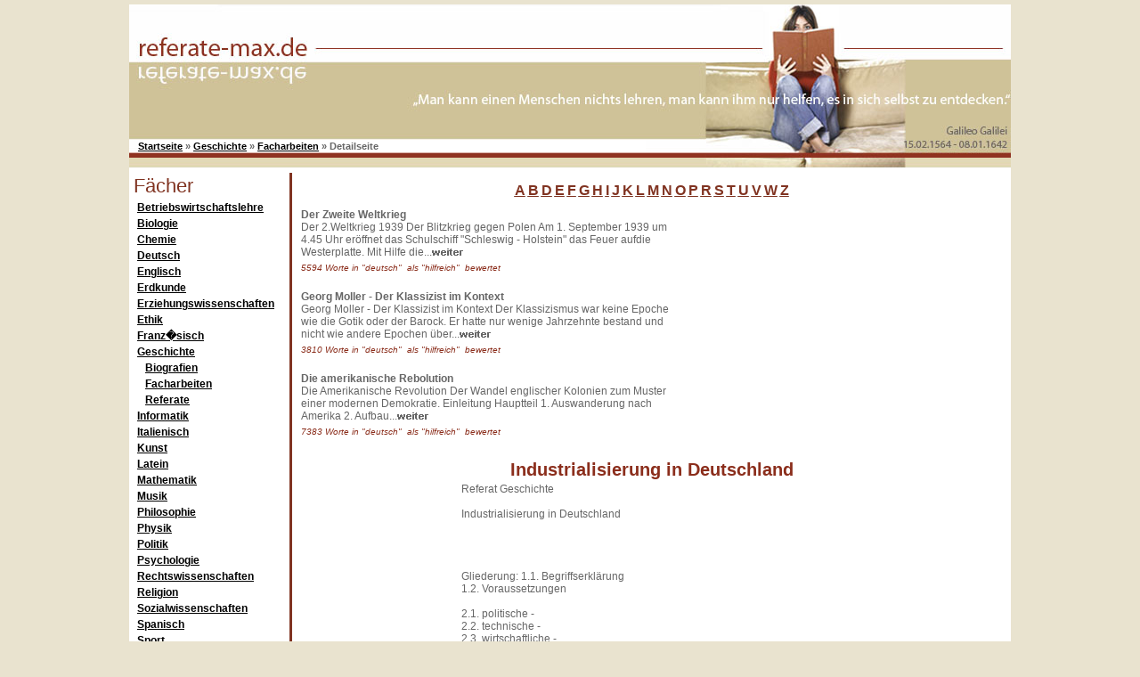

--- FILE ---
content_type: text/html; charset=UTF-8
request_url: https://www.referate-max.de/facharbeiten/industrialisierung-in-deutschland.htm
body_size: 12365
content:
<!DOCTYPE html PUBLIC "-//W3C//DTD XHTML 1.0 Transitional//EN" 
			"http://www.w3.org/TR/xhtml1/DTD/xhtml1-transitional.dtd">

<html xmlns="http://www.w3.org/1999/xhtml" xml:lang="de" lang="de">
	<head>
		<base href="https://www.referate-max.de/" />
		<title>Industrialisierung in Deutschland Facharbeit</title>
		<meta name="description" content="Referat Geschichte Industrialisierung in Deutschland Gliederung: 1.1. -  - 2.2. technische - 2.3. wirtschaftliche - 2.4. und gesellschaftliche Aspekte -  neuen Erkenntnissen der Medizin und Hygiene, Seuchen weit - gehend eingdämmt " />
		<meta name="keywords" content="" />
		<meta http-equiv="content-type" content="text/html; charset=ISO-8859-1" />
		<meta name="Content-Language" content="de" />
		<meta name="Language" content="German,de,deutsch" />
		<link rel="stylesheet" type="text/css" href="css/encyclopedia.css" />
		<script type="text/javascript" src="js/action_window.js"></script>
	</head>
	<body>
		<div id="page">
<div id="page_header">
	<div id="header_search">
	</div>
	<div id="header_menu">
<div id="root_navigation">
<a href="https://www.referate-max.de/">Startseite</a><span>&nbsp;&raquo;&nbsp;</span><a href="referate/liste/geschichte01.htm">Geschichte</a><span>&nbsp;&raquo;&nbsp;</span><a href="geschichte/facharbeiten/a.htm">Facharbeiten</a><span>&nbsp;&raquo;&nbsp;</span><span>Detailseite</span></div>
	</div>
	<div id="header_body">
		<div id="header_logo">
			<img src="images/header.jpg" width="990" height="184" alt="" />
		</div>
		<div id="header_pic">
			&nbsp;
		</div>
	</div>
</div>
			<div id="page_body">
				<div id="container">
					<div id="content">
						<div id="left_menu">
							<p id="main_pages_menu_header">F&auml;cher</p>
							<div id="main_pages_menus">
						<ul class="ctxt_list_lvl_1">
					<li>
		<div class="ctxt_list_item_lvl_1">
																					<a href="referate/liste/betriebswirtschaftslehre1.htm"><span class="first_lnkd_ctxt_name">Betriebswirtschaftslehre</span></a>
						</div>
															</li>
								<li>
		<div class="ctxt_list_item_lvl_1">
													<a href="referate/liste/biologie1.htm"><span class="lnkd_ctxt_name">Biologie</span></a>
						</div>
															</li>
								<li>
		<div class="ctxt_list_item_lvl_1">
													<a href="referate/liste/chemie1.htm"><span class="lnkd_ctxt_name">Chemie</span></a>
						</div>
															</li>
								<li>
		<div class="ctxt_list_item_lvl_1">
													<a href="referate/liste/deutsch01.htm"><span class="lnkd_ctxt_name">Deutsch</span></a>
						</div>
															</li>
								<li>
		<div class="ctxt_list_item_lvl_1">
													<a href="referate/liste/englisch1.htm"><span class="lnkd_ctxt_name">Englisch</span></a>
						</div>
															</li>
								<li>
		<div class="ctxt_list_item_lvl_1">
													<a href="referate/liste/erdkunde01.htm"><span class="lnkd_ctxt_name">Erdkunde</span></a>
						</div>
															</li>
								<li>
		<div class="ctxt_list_item_lvl_1">
													<a href="referate/liste/erziehungswissenschaften1.htm"><span class="lnkd_ctxt_name">Erziehungswissenschaften</span></a>
						</div>
															</li>
								<li>
		<div class="ctxt_list_item_lvl_1">
													<a href="referate/liste/ethik1.htm"><span class="lnkd_ctxt_name">Ethik</span></a>
						</div>
															</li>
								<li>
		<div class="ctxt_list_item_lvl_1">
													<a href="referate/liste/franzoesisch.htm"><span class="lnkd_ctxt_name">Franz�sisch</span></a>
						</div>
															</li>
								<li>
		<div class="ctxt_list_item_lvl_1">
													<a href="referate/liste/geschichte01.htm"><span class="lnkd_ctxt_name">Geschichte</span></a>
						</div>
											<ul class="ctxt_list_lvl_2">
					<li>
		<div class="ctxt_list_item_lvl_2">
																					<a href="geschichte/biografien/a.htm"><span class="first_lnkd_ctxt_name">Biografien</span></a>
						</div>
															</li>
								<li>
		<div class="ctxt_list_item_lvl_2">
													<a href="geschichte/facharbeiten/a.htm"><span class="lnkd_ctxt_name">Facharbeiten</span></a>
						</div>
															</li>
								<li>
		<div class="ctxt_list_item_lvl_2">
													<a href="geschichte/referate/a.htm"><span class="lnkd_ctxt_name">Referate</span></a>
						</div>
																		</li>
		</ul>
											</li>
								<li>
		<div class="ctxt_list_item_lvl_1">
													<a href="referate/liste/informatik1.htm"><span class="lnkd_ctxt_name">Informatik</span></a>
						</div>
															</li>
								<li>
		<div class="ctxt_list_item_lvl_1">
													<a href="referate/liste/italienisch1.htm"><span class="lnkd_ctxt_name">Italienisch</span></a>
						</div>
															</li>
								<li>
		<div class="ctxt_list_item_lvl_1">
													<a href="referate/liste/kunst1.htm"><span class="lnkd_ctxt_name">Kunst</span></a>
						</div>
															</li>
								<li>
		<div class="ctxt_list_item_lvl_1">
													<a href="referate/liste/latein1.htm"><span class="lnkd_ctxt_name">Latein</span></a>
						</div>
															</li>
								<li>
		<div class="ctxt_list_item_lvl_1">
													<a href="referate/liste/mathematik1.htm"><span class="lnkd_ctxt_name">Mathematik</span></a>
						</div>
															</li>
								<li>
		<div class="ctxt_list_item_lvl_1">
													<a href="referate/liste/musik1.htm"><span class="lnkd_ctxt_name">Musik</span></a>
						</div>
															</li>
								<li>
		<div class="ctxt_list_item_lvl_1">
													<a href="referate/liste/philosophie1.htm"><span class="lnkd_ctxt_name">Philosophie</span></a>
						</div>
															</li>
								<li>
		<div class="ctxt_list_item_lvl_1">
													<a href="referate/liste/physik1.htm"><span class="lnkd_ctxt_name">Physik</span></a>
						</div>
															</li>
								<li>
		<div class="ctxt_list_item_lvl_1">
													<a href="referate/liste/politik1.htm"><span class="lnkd_ctxt_name">Politik</span></a>
						</div>
															</li>
								<li>
		<div class="ctxt_list_item_lvl_1">
													<a href="referate/liste/psychologie1.htm"><span class="lnkd_ctxt_name">Psychologie</span></a>
						</div>
															</li>
								<li>
		<div class="ctxt_list_item_lvl_1">
													<a href="referate/liste/rechtswissenschaften1.htm"><span class="lnkd_ctxt_name">Rechtswissenschaften</span></a>
						</div>
															</li>
								<li>
		<div class="ctxt_list_item_lvl_1">
													<a href="referate/liste/religion1.htm"><span class="lnkd_ctxt_name">Religion</span></a>
						</div>
															</li>
								<li>
		<div class="ctxt_list_item_lvl_1">
													<a href="referate/liste/sozialwissenschaften1.htm"><span class="lnkd_ctxt_name">Sozialwissenschaften</span></a>
						</div>
															</li>
								<li>
		<div class="ctxt_list_item_lvl_1">
													<a href="referate/liste/spanisch1.htm"><span class="lnkd_ctxt_name">Spanisch</span></a>
						</div>
															</li>
								<li>
		<div class="ctxt_list_item_lvl_1">
													<a href="referate/liste/sport1.htm"><span class="lnkd_ctxt_name">Sport</span></a>
						</div>
						</li>
</ul>

							</div>
						</div>
						<div id="main">

							<div id="index_pages_menus">
<ul class="ctxt_list_lvl_1">
																												<li>
		<div class="ctxt_list_item_lvl_1">
									<a href="geschichte/facharbeiten/a.htm"><span class="first_lnkd_ctxt_name">A</span></a>
								</div>
	</li>
																					<li>
		<div class="ctxt_list_item_lvl_1">
									<a href="geschichte/facharbeiten/b.htm"><span class="lnkd_ctxt_name">B</span></a>
								</div>
	</li>
																					<li>
		<div class="ctxt_list_item_lvl_1">
									<a href="geschichte/facharbeiten/d.htm"><span class="lnkd_ctxt_name">D</span></a>
								</div>
	</li>
																					<li>
		<div class="ctxt_list_item_lvl_1">
									<a href="geschichte/facharbeiten/e.htm"><span class="lnkd_ctxt_name">E</span></a>
								</div>
	</li>
																					<li>
		<div class="ctxt_list_item_lvl_1">
									<a href="geschichte/facharbeiten/f.htm"><span class="lnkd_ctxt_name">F</span></a>
								</div>
	</li>
																					<li>
		<div class="ctxt_list_item_lvl_1">
									<a href="geschichte/facharbeiten/g.htm"><span class="lnkd_ctxt_name">G</span></a>
								</div>
	</li>
																					<li>
		<div class="ctxt_list_item_lvl_1">
									<a href="geschichte/facharbeiten/h.htm"><span class="lnkd_ctxt_name">H</span></a>
								</div>
	</li>
																					<li>
		<div class="ctxt_list_item_lvl_1">
									<a href="geschichte/facharbeiten/i.htm"><span class="lnkd_ctxt_name">I</span></a>
								</div>
	</li>
																					<li>
		<div class="ctxt_list_item_lvl_1">
									<a href="geschichte/facharbeiten/j.htm"><span class="lnkd_ctxt_name">J</span></a>
								</div>
	</li>
																					<li>
		<div class="ctxt_list_item_lvl_1">
									<a href="geschichte/facharbeiten/k.htm"><span class="lnkd_ctxt_name">K</span></a>
								</div>
	</li>
																					<li>
		<div class="ctxt_list_item_lvl_1">
									<a href="geschichte/facharbeiten/l.htm"><span class="lnkd_ctxt_name">L</span></a>
								</div>
	</li>
																					<li>
		<div class="ctxt_list_item_lvl_1">
									<a href="geschichte/facharbeiten/m.htm"><span class="lnkd_ctxt_name">M</span></a>
								</div>
	</li>
																					<li>
		<div class="ctxt_list_item_lvl_1">
									<a href="geschichte/facharbeiten/n.htm"><span class="lnkd_ctxt_name">N</span></a>
								</div>
	</li>
																					<li>
		<div class="ctxt_list_item_lvl_1">
									<a href="geschichte/facharbeiten/o.htm"><span class="lnkd_ctxt_name">O</span></a>
								</div>
	</li>
																					<li>
		<div class="ctxt_list_item_lvl_1">
									<a href="geschichte/facharbeiten/p.htm"><span class="lnkd_ctxt_name">P</span></a>
								</div>
	</li>
																					<li>
		<div class="ctxt_list_item_lvl_1">
									<a href="geschichte/facharbeiten/r.htm"><span class="lnkd_ctxt_name">R</span></a>
								</div>
	</li>
																					<li>
		<div class="ctxt_list_item_lvl_1">
									<a href="geschichte/facharbeiten/s.htm"><span class="lnkd_ctxt_name">S</span></a>
								</div>
	</li>
																					<li>
		<div class="ctxt_list_item_lvl_1">
									<a href="geschichte/facharbeiten/t.htm"><span class="lnkd_ctxt_name">T</span></a>
								</div>
	</li>
																					<li>
		<div class="ctxt_list_item_lvl_1">
									<a href="geschichte/facharbeiten/u.htm"><span class="lnkd_ctxt_name">U</span></a>
								</div>
	</li>
																					<li>
		<div class="ctxt_list_item_lvl_1">
									<a href="geschichte/facharbeiten/v.htm"><span class="lnkd_ctxt_name">V</span></a>
								</div>
	</li>
																					<li>
		<div class="ctxt_list_item_lvl_1">
									<a href="geschichte/facharbeiten/w.htm"><span class="lnkd_ctxt_name">W</span></a>
								</div>
	</li>
																					<li>
		<div class="ctxt_list_item_lvl_1">
									<a href="geschichte/facharbeiten/z.htm"><span class="lnkd_ctxt_name">Z</span></a>
								</div>
	</li>
						</ul>

							</div>
<div id="top_rectangle_ad">
	<script type="text/javascript"><!--
google_ad_client = "pub-3635462100995603";
google_ad_width = 300;
google_ad_height = 250;
google_ad_format = "300x250_as";
google_ad_type = "text_image";
//2007-06-27: referate-max.de - rectangle
google_ad_channel = "1058127019";
google_color_border = "FFFFFF";
google_color_bg = "FFFFFF";
google_color_link = "000000";
google_color_text = "666666";
google_color_url = "803321";
//--></script>
	<script type="text/javascript" src="https://pagead2.googlesyndication.com/pagead/show_ads.js"></script>
</div>
							<div class="related_text_object_list">
<ul>
	<li><div class="text_object_preview">
	<h2 class="text_object_title">Der Zweite Weltkrieg</h2>
	<p class="text_object_txt">Der 2.Weltkrieg  
  
1939  
Der Blitzkrieg gegen Polen  
Am 1. September 1939 um 4.45 Uhr eröffnet das Schulschiff "Schleswig - Holstein" das Feuer aufdie Westerplatte. Mit Hilfe die...<a href="facharbeiten/der-zweite-weltkrieg-3.htm"><img src="images/next.gif" alt="Facharbeit Der Zweite Weltkrieg" /></a></p>
	<p class="text_object_info">
5594&nbsp;Worte&nbsp;in&nbsp;"deutsch"
&nbsp;als&nbsp;"hilfreich"
&nbsp;bewertet  </p>
</div></li>
	<li><div class="text_object_preview">
	<h3 class="text_object_title">Georg Moller - Der Klassizist im Kontext</h3>
	<p class="text_object_txt">Georg Moller - Der Klassizist im Kontext  
  
Der Klassizismus war keine Epoche wie die Gotik oder der Barock. Er hatte nur wenige Jahrzehnte bestand und nicht wie andere Epochen über...<a href="facharbeiten/georg-moller-der-klassizist-im-kontext.htm"><img src="images/next.gif" alt="Facharbeiten Georg Moller - Der Klassizist im Kontext" /></a></p>
	<p class="text_object_info">
3810&nbsp;Worte&nbsp;in&nbsp;"deutsch"
&nbsp;als&nbsp;"hilfreich"
&nbsp;bewertet  </p>
</div></li>
	<li><div class="text_object_preview">
	<h4 class="text_object_title">Die amerikanische Rebolution</h4>
	<p class="text_object_txt">Die Amerikanische Revolution  
Der Wandel englischer Kolonien zum Muster  
einer modernen Demokratie.  
  
  
Einleitung  
  
  
Hauptteil  
  
1. Auswanderung nach Amerika  
2. Aufbau...<a href="facharbeiten/die-amerikanische-rebolution.htm"><img src="images/next.gif" alt="Die amerikanische Rebolution Facharbeit" /></a></p>
	<p class="text_object_info">
7383&nbsp;Worte&nbsp;in&nbsp;"deutsch"
&nbsp;als&nbsp;"hilfreich"
&nbsp;bewertet  </p>
</div></li>
</ul>
							</div>

<div class="text_object">

	<h1 class="text_object_title">Industrialisierung in Deutschland</h1>
	<p class="text_object_txt">
<div id="left_ad">
	<script type="text/javascript"><!--
google_ad_client = "pub-3635462100995603";
google_ad_width = 160;
google_ad_height = 600;
google_ad_format = "160x600_as";
google_ad_type = "text_image";
//2007-06-27: referate-max.de - left
google_ad_channel = "2653589652";
google_color_border = "FFFFFF";
google_color_bg = "FFFFFF";
google_color_link = "000000";
google_color_text = "666666";
google_color_url = "803321";
//--></script>
	<script type="text/javascript" src="https://pagead2.googlesyndication.com/pagead/show_ads.js"></script>
</div>Referat Geschichte<br> 
<br> 
Industrialisierung in Deutschland<br> 
<br> 
<br> 
<br> 
<br> 
Gliederung: 1.1. Begriffserklärung<br> 
1.2. Voraussetzungen<br> 
<br> 
2.1. politische -<br> 
2.2. technische -<br> 
2.3. wirtschaftliche -<br> 
2.4. und gesellschaftliche Aspekte<br> 
<br> 
<br> 
<br> 
<br> 
1.1. Begriffserklärung - Industrielle Revolution<br> 
<br> 
- "industrielle Revolution" = Entwicklungsvorgang mit bahnbrechenden<br> 
Erfindungen<br> 
- bedeutete damals eine totale Veränderung in allen Lebensbereichen,<br> 
- zeigte in Deutschland erste Hälfte des 19. Jh. seine ersten<br> 
Auswirkungen<br> 
- ab 1850 bis zum Ende des Jahrhunderts in immer schnelleren Tempo<br> 
- industrielle Revolution vollzog Umwandlung der Agrar - und<br> 
Industriegesellschaft<br> 
- 1830 verdienten sich 4/5 der Dt. Bevölerung ihren Lebensunterhalt<br> 
in d.Landwirtschaft<br> 
- 50 Jahre später nur noch knapp die Hälfte der Bevölkerung<br> 
- Fabriken entstanden, Massenfabrikationen ersetzten die<br> 
handwerkliche Einzelfertigung<br> 
- kennzeichnend für die Industrialisierung waren 4 Merkmale<br> 
=> der breite Einsatz neuer Techniken, wie z.B. Maschinen<br> 
=> die massenhafte Nutzung bislang wenig verwendeter Grundstoffe,<br> 
wie vor allem Eisen und Steinkohle<br> 
=> die Ausbreitung des Fabriksystems<br> 
=> die Lohnarbeit als überwiegende Erwerbsform<br> 
- zur Folge hatte die industrielle Revolution tief greifende<br> 
gesellschaftliche Reformen, deren Durchsetzung und Wirkung sich über Jahrzehnte hinweg entfaltete<br> 
<br> 
<br> 
1.2. Voraussetzungen<br> 
<br> 
- das "alte Europa", wie es bis ins 18. Jahrhundert hinein Bestand<br> 
hatte, war eine feudale Ständegesellschaft<br> 
- die ländliche Welt beruhte nach wie vor auf der Grundherrschaft<br> 
- es gab zwar eine städtisch - bürgerliche Mittelschicht, diese blieb<br> 
jedoch zahlenmäßig unbedeutend<br> 
<br> 
<br> 
<br> 
<br> 
- aus der Grundherrschaft resultierte eine Bindung und Einschränkung<br> 
der Bauern<br> 
=> an den Pachtherrn flossen also Geld - oder Naturalabgaben,<br> 
außerdem beeinflusste dieser den Betrieb, er konnte bestimmen<br> 
welche Agrarprodukte produuziert werden sollten<br> 
- die Zwänge der Nahrungsmittelkanppheit und die steigenden Lebens -<br> 
mittelpreise waren neben einem aufgeklärtem Grundempfinden dieser<br> 
Zeit hauptsächlich verantwortlich für die Einleitung von Reformen<br> 
<br> 
- Bauernbefreiung und die Französiche Revolution übte starken Druck<br> 
auf die deutschen Regierungen aus<br> 
=> stehen geblienen Reformsätze des aufgeklärten Absolutismus<br> 
wurden jetzt fortgeführt<br> 
=> Bauernbefreiung erstreckte sich im wesentlichen auf 2 Bereiche<br> 
- auf die Befreiung der Bauern aus pers. Abhängigkeitsbezieh -<br> 
ungen (aus daraus folgenden Frohndiensten und Lasten)<br> 
- auf die Anhebung der Bauern zum vollen Landeigentümer mit<br> 
entsprechender Verfügungsgewalt über Grund - und Boden<br> 
<br> 
<br> 
2.1. politische Aspekte zur Industriellen Revolution<br> 
<br> 
- erst durch preußischen Reformgesetze zur 'Bauernbefreiung' und mit<br> 
Einführung der 'Gewerbefreiheit' erlebte die Industrialisierung<br> 
ihren Aufschwung<br> 
<br> 
- wirklich in Schwung kam der Handel und die industrielle Produktion<br> 
mit dem Auflösen der Zoll - und Mautlinien innerhalb Deutschlands,<br> 
welche den innerdeutschen Verkehr bis dahin lähmten<br> 
=> man strebte schon viel früher einen deutschen Wirtschaftsraum<br> 
ohne Binnenzölle an, der jedoch nach außen durch Schutz - und<br> 
Entwicklungszölle gesichert blieb<br> 
=> es bestand aber wenig Neigung unter den deutschen Ländern sich<br> 
dem bereits bestehenden preußischen Zollverein anzuschließen<br> 
=> erst 1834 überzeugten schließlich die wirtschaftlichen<br> 
Argumente<br> 
- die einzelnen Staaten im Zollverein orientierten sich im Laufe der<br> 
Industrieentwicklung wirtschaftspolitisch immer mehr an Preußen<br> 
- Preußen drängte Österreich unter diesen Aspekten immer mehr in den<br> 
Hintergrund<br> 
- in Preußen erkannte man früh die Bedeutung der Industrialisierung,<br> 
dass führte dort auch zu einer stärkeren und gezielteren<br> 
Förderungspolitik als in den meisten anderen Staaten<br> 
- vor allem durch staatliche Planung und Finanzierungshilfe durch<br> 
die Großbanken gelang es die Textil -, Eisen - und die chem.<br> 
Industrie voranzubringen<br> 
- mit der Reichsgründung 1871 setzte eine überschäumende Wirt -<br> 
schaftseuphorie ein<br> 
=> wurde durch die Gebietsgewinne aus dem Deutsch - Französischen<br> 
Krieg und Kriegsentschädigungen von 5 Milliarden Franc in Gold<br> 
angekurbelt<br> 
- am Ende des Spekulationsfiebers der künstlich angeheizten<br> 
Konjunktur folgte eine lange Wirtschaftsdepression<br> 
- trotz der schlimmen wirtschaftlichen, vor allem aber auch sozialen<br> 
Folgen war das Deutsche Kaiserreich entstanden<br> 
=> es hatte sich aber damit unumstritten zur ersten Wirtschafts<br> 
macht des Kontinents entwickelt<br> 
2.2. technische Aspekte der Industrialisierung in Deutschland<br> 
<br> 
- von England ausgehend setzte sich seit dem 18. Jh. die technische<br> 
Innovation nach und nach im gesammten Produktionsprozess durch<br> 
- der Übergang von Handarbeit zu Maschinenarbeit stellte den Kern<br> 
des Industrialsierungsvorganges dar<br> 
- Tempomacher Nr. 1 in der ersten Industrialisierungsphase war das<br> 
Textilgewerbe, das Spinnrad wurde von Spinnmaschinen verdrängt<br> 
- im Hüttenwesen wurde im Laufe des 18. Jh. die Gewinnung von<br> 
Roheisen verbessert<br> 
=> die Entwicklung von Koks durch die Entgasung von Steinkohle war<br> 
revolutionär (Koks war in vielen Belangen der bisher verwen -<br> 
deten Holzkohle überlegen)<br> 
=> mit Koks oder Steinkohle betriebene Dampfmaschinen wurden zu<br> 
dem Instrument der Energiegewinnung im frühen Industriezeit<br> 
alter<br> 
- die Kolben - Dampfmaschine von Thomas Newcomen stellte die eigent -<br> 
liche Basisinnovation bei der Erzeugung von Bewegungsenergie dar<br> 
=> sie machte von Körperkraft, Wasser oder Wind unabhängig<br> 
=> so begann auch im Bergbau und Hüttenwesen die Verwendung der<br> 
Dampfmaschine<br> 
=> das Abpumpen von Grubenwasser ermöglichte den Abbau von<br> 
Steinkohle aus tieferen Schichten<br> 
- durch Kokshochöfen erfuhr die Erzschmelzung einen Aufschwung<br> 
- durch das sog. Puddelverfahren konnte man das gewonnene Roheisen<br> 
auch in Stahl umwandeln<br> 
- mit Hilfe des Walzens konnte man schließlich Eisen - und Stahlprod -<br> 
ukten die erforderliche Formung und Profilierung in gewünschter<br> 
Massenanfertigung geben<br> 
- auf James Watt geht die Entwicklung der Dampfmaschine zurück<br> 
=> diese wurde unerläßlich für das Maschinenzeitalter<br> 
=> fand ihren Einsatz bei Werkzeugmaschinen, Drehbänken,<br> 
Spinnmaschinen, etc.<br> 
<br> 
<br> 
2.3. Wirtschaftliche Aspekte der Industriellen Revolution<br> 
<br> 
- deutsche Wirtschaft war lange durch napoleonische Kriege ge -<br> 
schwächt gewesen, hatte sich durch die Zersplitterung des Reichs<br> 
in kleine Gebiete gegenseitig gelähmt<br> 
- die napoleonische "Kontinentalsperre", die Deutschland von engli -<br> 
schen Warenimporten abschnitt hatte dazu beigetragen, dass sich<br> 
linksrheinischen deutschen Industrien blühend entwickelten<br> 
=> unter französicher Regie sollte dort der fehlende englische<br> 
Warenstrom mit allen Mitteln ersetzt werden<br> 
=> zur gleichen Zeit verkümmerten die rechtsrheinischen<br> 
Industrialisierungsversuche<br> 
- insgesammt zwang der Rohstoffmangel in Deutschland dazu, eigene<br> 
Initiativen zu fördern<br> 
=> Zuckerrübenverwertung, die jährlich genutzte landwirtschaft -<br> 
liche Fläche wuchs von 14 Mio. Hektar um 1800 auf 25 Mio Hektar<br> 
um 1870<br> 
Überall fand die Urbarmachung bisher nicht genutzer Böden durch<br> 
Rodung statt<br> 
=> vielerorts trat Fruchtwechselwirtschaft an die Stelle der<br> 
weniger effektiven Dreifelderwirtschaft<br> 
<br> 
<table> 
  <tr> 
    <td>Jahr<br> 
    </td> 
    <td>Dreifelderwirtschaft<br> 
    </td> 
    <td>Fruchtwechselwirtschaft<br> 
    </td> 
  </tr> 
  <tr> 
    <td>1.<br> 
    2.<br> 
    3.<br> 
    4.<br> 
    </td> 
    <td>Wintergetreide<br> 
    Sommergetreide<br> 
    Brache<br> 
    Wintergetreide<br> 
    </td> 
    <td>Getreide<br> 
    Blattfrucht<br> 
    Getreide<br> 
    Blattfrucht<br> 
    </td> 
  </tr> 
</table> 
<br> 
- man gelangte zur optimierten Bodenausnutzung, durch künstliche<br> 
Düngung eröffneten sich für Pflanzenbau und Viehhaltung<br> 
ungeahnte Möglichkeiten<br> 
- Fleischverbrauch stieg, Möglichkeiten der Viehhaltung<br> 
verbesserten sich<br> 
<br> 
=> ausbleibende Englische Waren wurden teilweise selber produziert<br> 
<br> 
- man war so vorübergehend vor der billigeren und qualitativ<br> 
besseren engl. Konkurenz sicher<br> 
- "Kontinentalsperre" bedeutete deshalb zugleich eine wirtschaft -<br> 
liche Lähmung und Impuls<br> 
- nach ihrer Aufhebung wurde die scheinbare Blüte der deutschen<br> 
Industrialisierung sofort zunichte gemacht<br> 
- ohne koloniale Verbindungen, ohne ausgedehnten Seehandel und ohne<br> 
geschlossenes umfassendes Wirtschaftsgebiet fehlte es in Dt. an<br> 
einem attraktiven und aufnahmefähigen Markt, anfangs vor allem am<br> 
nötigen Kapital um technische Neuerungen zu finanzieren<br> 
- es wurde anfangs überwiegend in kleinen Familienbetrieben produ -<br> 
ziert, grundlegende Neuerungen schienen nicht erforderlich<br> 
- erst durch preußischen Reformgesetze zur 'Bauernbefreiung' und mit<br> 
Einführung der 'Gewerbefreiheit' erlebte die Industrialisierung<br> 
ihren Aufschwung<br> 
- Umstellung brauchte allerdings ihre Zeit<br> 
- Traditionsgebundenheit und ein Magel an technischen und kaufmänn -<br> 
ischen Kenntnissen ließ viele zurückschrecken<br> 
- nach und nach drängten viele zur Gründung ihres eigenen<br> 
Betriebes (vor allem Handwerksgesellen), durch drückende Konkurenz<br> 
der Fabriken gingen jedoch ganze Berufszweige in den neuen<br> 
industriellen Produktionsstätten auf<br> 
=> am wichtigsten Energielieferanten für die Gewerbliche Wirt -<br> 
schaft lässt sich Wandel eindrucksvoll belegen<br> 
(Zahl der Dampfmaschinen in preußischen Betrieben stieg von<br> 
wenigen 100 nach 1840 auf 2000 um 1850 und auf 20000 um 1870)<br> 
- mit der Herstellung eines gesammtdeutschen Wirtschaftsraume ohne<br> 
Binnenzölle und Mautlinien konnte die überregionale Wirtschafts -<br> 
planung nun vorangetrieben werden<br> 
=> machte sich vor allem im Ausbau des Verkehrswesen bemerkbar<br> 
=> Kanal -, Straßen - und Eisenbahnbau erschlossen und verbanden<br> 
Abbaugebiete von Bodenschätzen mit Prokuktionsstätten sowie<br> 
weiter verarbeitenden Unternehmen<br> 
- die Kapazitäten wuchsen in kurzer Zeit immens, Eisenbahn wurde<br> 
selbst zum Großabnehmer von Kohle und Stahl<br> 
- der einsetztende Bauboom verschlang Kapitalsummen, die nur noch<br> 
von Großbanken und Aktiengesellschaften aufgebracht werden konnten<br> 
=> die Zahl dieser Gesellschaften in Preußen stieg bis 1850 auf<br> 
102 und bis 1857 sogar bis auf 295<br> 
- neben Aktiengesellschaften entstanden bis heute existierende<br> 
Großbanken (Deutsche Bank 1870, Dresdner Bank 1872)<br> 
- diese übten dann auch bald selbst Einfluß auf die Geschäftspolitik<br> 
von Industrieunternehen aus<br> 
<br> 
- durch den Einsatz neuer Maschinen und Energien konnten vor allem<br> 
im Bergbau, Eisenverhüttung und in der Herstellung von Massen -<br> 
produkten wesentliche Fortschritte erziehlt werden<br> 
=> die reichen Bodenschätze Oberschlesiens und der preußischen<br> 
Rheinprovinzen mit ihren Kohle - und Erzvorkommen wurden zum<br> 
Ausgangspunkt für die ersten umfassenden industriellen<br> 
Ballungsräume<br> 
=> in wenigen Jahren zogen diese Gebiete große Mengen der<br> 
beschäftigungslosen Landbevölkerung an<br> 
- Unternehmer wie Thyssen, Krupp, Siemens, Bosch, Zeiss Benz, und<br> 
Daimler aus denen sich weltweit führende Unternehmen entwickelten<br> 
trugen zur Umwandlung des Zeitalters bei<br> 
<br> 
<br> 
<br> 
2.4. Gesellschaftliche Aspekte der Industriellen Revolution<br> 
<br> 
- Aufgrund des sich wandelnden Wirschaftsverständnisses, setzte<br> 
sprunghafte Bevölkerungszunahme in Europa ein<br> 
- schon ab 1750 begann Bevölkerungsexplosion in Europa, hohe<br> 
Geburtenraten<br> 
- von 1800 bis 1860 verdoppelte sich die Bevölkerung<br> 
- Ursachen lagen in neuen Erkenntnissen der Medizin und Hygiene,<br> 
Seuchen weitgehend eingdämmt<br> 
- Bevölkerungswachstum gestärkt durch gesellschaftspolitische<br> 
Reformen zu Beginn des 19. Jahrh.<br> 
- Wegfall der alten feudalrechtlichen Heiratsbeschränkungen,<br> 
Familiengründungen wurden erleichtert<br> 
- außerdem war Nahrungsgrundlage durch erhöhte Landwirtschaftliche<br> 
Produktivität gesteigert worden<br> 
- durch ständig wachsende Bevölkerung war man gezwungen neue<br> 
Erkenntnisse in der Landwirtschaft voll einzusetzten => ständige<br> 
Suche nach gewinnsteigernden Produktionsmethoden<br> 
- Bevölkerungszunahme und Umstrukturierung der Landwirtschaft über -<br> 
kreuzten sich<br> 
- der Einsatz von Maschinen im Laufe der Industrialisierung um der<br> 
Bevölkerungszunahme Herr zu werden hatte zur Folge, dass viele<br> 
Arbeitslose entstanden => Teufelskreis<br> 
- mit der raschen Industrialisierung wurden ganze Bevölkerungs -<br> 
schichten aus ihren jahrhundertealten Lebenskreisen und Bindungen<br> 
herausgerissen<br> 
- unrentable bäuerliche Betriebe und Handwerksschichten mussten<br> 
aufgegeben werden => stürzte viele in Not und Armut<br> 
- das stellte Wiederspruch zwischen den sozialen Mißständen und<br> 
wirtschaftlichen Aufschwung das => führte auch vielerorts zu<br> 
Überlegungen wie den Mißständen am wirkungsvollsten begegnet<br> 
werden könnte<br> 
- in der Phase der beginnenden Industrialisierung waren durch<br> 
gleichzeitigen Rückgang des Handwerks und der Bevölkerungszunahme<br> 
Tausende von Handwerksgesellen arbeitslos<br> 
- Handwerker, besitzlose Landarbeiter und verarmte Kleinbauern, alle<br> 
strömten in die Fabriken und Industriestätte => bildeten zusammen<br> 
das Industrieproletariat<br> 
<br> 
<br> 
<br> 
<br> 
- durch Bevölkerungsexplosion und Landflucht war ein Teufelskreis<br> 
entstanden<br> 
=> Verstätterung trat ein, stieg allerdings erst nach 1850 und be -<br> 
sonders nach 1870 an<br> 
=> Berlin als eindrucksvolles Beispiel, Einwohnerzahl stieg von<br> 
200.000 um 1815 auf 421.000 um 1850<br> 
- das Arbeitskräfteangebot vermehrte sich => drückte Löhne => führte<br> 
zur Ausnutzung billiger Frauen - und Kinderarbeit<br> 
- nur die Tätigkeit mehrerer Personen konnte einer Familie das<br> 
Existenzminimum sichern<br> 
- der Ausländische und vor allem britische Konkurenzdruck war groß<br> 
=>dessen erwehrten sich die Industriellen durch extremen Lohndruck<br> 
- Die Arbeitszeiten lagen zwischen 12 und 14 Stunden am Tag<br> 
- Sicherheitsmaßnahmen am Arbeitsplatz waren völlig ungenügend<br> 
- die Folge dieser Verhältnisse waren Armut, fehlende Ausbildung,<br> 
geistige und körperlicher Schäden der Arbeiter auf Grund der<br> 
mangelhaften Arbeits - und Wohnverhältnisse<br> 
- es gab zwar extrem viele Arbeiterwohnunterkünfte, diese waren aber<br> 
in der Regel Kasernenartig, äußerst dürftig und fast<br> 
menschenunwürdig<br> 
- unter diesen Bedingungen war die Lebenserwartung gering<br> 
- der Tod des Ernährers, Krankheit, Arbeitsunfähigkeit durch Unfall,<br> 
kurzfristige Kündigung, Arbeitslosigkeit bei konjunkturellen<br> 
Schwankungen waren Ereignisse, die die Existenz ganzer Familien<br> 
bedrohte<br> 
- hinzu kamen in dieser Zeit der Verlust der sozialen Bindungen und<br> 
die Umstellung auf kapitalistische Produktionsweisen<br> 
<br> 
- es gab Versuche diesen unhaltbaren Zuständen wirkungsvoll zu<br> 
begegnen => meißt ausgehend von einzelnen Persönlichkeiten, vor<br> 
allem aus der Kirche<br> 
- es kam zur Bildung von kirchlichen Organisationen und Hilfswerken<br> 
- nach und nach wurde das Verbot der Kinderarbeit durchgesetzt<br> 
- auch einzelne Unternehmer versuchten diese Probleme zu lösen<br> 
=> hatten meißtens den Wunsch einen festen Stamm von Arbeitern in<br> 
ihren Werken zu beschäftigen<br> 
=> strebten eine Art Treueverhältnis an<br> 
=> richteten Unterstützungskassen bei Krankheit und Invalidität<br> 
ein, vereinzelt entstanden Werkswohnungen, Konsumanstalten und<br> 
Kantinen<br> 
- allmählich erwachten auch in der Arbeiterschaft Kräfte und<br> 
Initiativen um diesen Zuständen zu begegnen<br> 
- es wurden Handwerkerbünde und Arbeitervereine gegründet => man<br> 
wollte zunächst im regionalen Bereich Verbesserungen der Lebens -<br> 
und Arbeiterverhältnisse erziehlen<br> 
=> Anfänge der Arbeiterbewegung<br> 
<br> 
<br> 
<br> 
<br> 
<br> 
<br> 
<br> 
<br> 
<br> 
<br> 
<br> 
Übersichtsblatt für Polylux<br> 
Referat Geschichte<br> 
<br> 
Industrialisierung in Deutschland<br> 
<br> 
<br> 
<br> 
Gliederung: 1.1. Begriffserklärung<br> 
1.2. Voraussetzungen<br> 
<br> 
2.1. politische -<br> 
2.2. technische -<br> 
2.3. wirtschaftliche -<br> 
2.4. und gesellschaftliche Aspekte<br> 
<br> 
<br> 
Die neue Zeit der Industriegesellschaft<br> 
<br> 
<br> 
<br> 
<br> 
<br> 
<br> 
<br> 
<br> 
<br> 
<br> 
<br> 
<br> 
<br> 
<br> 
<br> 
<br> 
<br> 
<br> 
<br> 
<br> 
<br> 
<br> 
<br> 
<br> 
<br> 
<br> 
<br> 
Referat Geschichte - Ind. Rev. in Dt. [HandOuts für den Kurs]<br> 
<table> 
  <tr> 
    <td>Begriffserklärung - Ind. Revolution<br> 
    - "industrielle Revolution" = Entwick -<br> 
    lungsvorgang mit bahnbrechenden Erfin -<br> 
    dungen<br> 
    - bedeutete damals eine totale Veränder -<br> 
    ung in allen Lebensbereichen<br> 
    - zeigte in Deutschland erste Hälfte des<br> 
    19. Jh. seine ersten Auswirkungen<br> 
    - ab 1850 bis zum Ende des Jahrhunderts<br> 
    in immer schnelleren Tempo<br> 
    - industrielle Revolution vollzog Um -<br> 
    wandlung er Agrar - und Industriege -<br> 
    sellschaft<br> 
    - 1830 verdienten sich 4/5 der Dt.<br> 
    Bevölerung ihren Lebensunterhalt in<br> 
    d.Landwirtschaft<br> 
    - 50 Jahre später nur noch knapp die<br> 
    Hälfte der Bevölkerung<br> 
    - Fabriken entstanden, Massenfabrikatio -<br> 
    nen ersetzten die handwerkliche Ein -<br> 
    zelfertigung<br> 
    - kennzeichnend für die Industriali -<br> 
    sierung waren 4 Merkmale<br> 
    => der breite Einsatz neuer Techniken,<br> 
    wie z.B. Maschinen<br> 
    => die massenhafte Nutzung bislang<br> 
    wenig verwendeter Grundstoffe, wie<br> 
    vor allem Eisen und Steinkohle<br> 
    => die Ausbreitung des Fabriksystems<br> 
    => die Lohnarbeit als überwiegende<br> 
    Erwerbsform<br> 
    - zur Folge hatte die industrielle Revo -<br> 
    lution tief greifende gesellschaft -<br> 
    liche Reformen, deren Durchsetzung und<br> 
    Wirkung sich über Jahrzehnte hinweg<br> 
    entfaltete<br> 
    </td> 
    <td>Voraussetzungen<br> 
    - das "alte Europa", wie es bis ins 18.<br> 
    Jahrhundert hinein Bestand hatte, war<br> 
    eine feudale Ständegesellschaft<br> 
    - die ländliche Welt beruhte nach wie vor<br> 
    auf der Grundherrschaft<br> 
    - es gab zwar eine städtisch - bürgerliche<br> 
    Mittelschicht, diese blieb jedoch<br> 
    zahlenmäßig unbedeutend<br> 
    - aus der Grundherrschaft resultierte eine<br> 
    Bindung und Einschränkung der Bauern<br> 
    => an den Pachtherrn flossen also Geld -<br> 
    oder Naturalabgaben, außerdem beein -<br> 
    flusste dieser den Betrieb, er konnte<br> 
    bestimmen welche Agrarprodukte produ -<br> 
    ziert werden sollten<br> 
    - die Zwänge der Nahrungsmittelkanppheit<br> 
    und die steigenden Lebensmittelpreise<br> 
    waren neben einem aufgeklärtem Grundemp -<br> 
    finden dieser Zeit hauptsächlich verant -<br> 
    wortlich für die Einleitung von Reformen<br> 
    - Bauernbefreiung und die Französiche<br> 
    Revolution übte starken Druck auf die<br> 
    deutschen Regierungen aus<br> 
    => stehen geblienen Reformsätze des auf -<br> 
    geklärten Absolutismus wurden jetzt<br> 
    fortgeführt<br> 
    => Bauernbefreiung erstreckte sich im<br> 
    wesentlichen auf 2 Bereiche<br> 
    - auf die Befreiung der Bauern aus<br> 
    pers. Abhängigkeitsbeziehungen(aus<br> 
    daraus folgenden Frohndiensten und<br> 
    Lasten)<br> 
    - auf die Anhebung der Bauern zum<br> 
    vollen Landeigentümer mit entspre -<br> 
    chender Verfügungsgewalt über Grund<br> 
    und Boden<br> 
    - als weitere Voraussetzung die<br> 
    Technisierung und Entwicklung von<br> 
    Maschinen<br> 
    - ... + weitere Ausführungen von Frau<br> 
    Kieres<br> 
    </td> 
    <td>aus dem Deutsch - Französischen<br> 
    Krieg und Kriegsentschädigungen<br> 
    von 5 Milliarden Franc in Gold<br> 
    angekurbelt<br> 
    - am Ende des Spekulationsfiebers der<br> 
    künstlich angeheizten Konjunktur<br> 
    folgte eine lange Wirtschaftsdepres -<br> 
    sion<br> 
    - trotz der schlimmen wirtschaftlich -<br> 
    en, vor allem aber auch sozialen<br> 
    Folgen war das Deutsche Kaiserreich<br> 
    entstanden<br> 
    => es hatte sich aber damit unum -<br> 
    stritten zur ersten Wirtschafts<br> 
    macht des Kontinents entwickelt<br> 
    </td> 
  </tr> 
  <tr> 
    <td>Wirtschaftliche Aspekte der Ind. Rev.<br> 
    - deutsche Wirtschaft war lange durch<br> 
    napoleonische Kriege geschwächt ge -<br> 
    wesen, hatte sich durch die Zerspli -<br> 
    tterung des Reichs in kleine Gebiete<br> 
    gegenseitig gelähmt<br> 
    - die napoleonisch "Kontinentalsperre"<br> 
    die Deutschland von englischen War -<br> 
    enimporten abschnitt hatte dazu bei -<br> 
    getragen, dass sich linksrheinischen<br> 
    deutschen Industrien blühend ent -<br> 
    wickelten<br> 
    => unter französicher Regie sollte<br> 
    dort der fehlende englische War -<br> 
    enstrom mit allen Mitteln ersetzt<br> 
    werden<br> 
    => zur gleichen Zeit verkümmerten<br> 
    die rechtsrheinischen Industria -<br> 
    lisierungsversuche<br> 
    - insgesammt zwang der Rohstoffmangel<br> 
    in Deutschland dazu, eigene Initia -<br> 
    tiven zu fördern<br> 
    => Zuckerrübenverwertung, die<br> 
    jährlich genutzte landwirtschaft -<br> 
    liche Fläche wuchs von 14 Mio.<br> 
    Hektar um 1800 auf 25 Mio Hektar<br> 
    um 1870<br> 
    => Überall fand die Urbarmachung<br> 
    bisher nicht genutzer Böden durch<br> 
    Rodung statt<br> 
    => vielerorts trat Fruchtwechsel -<br> 
    wirtschaft an die Stelle der<br> 
    weniger effektiven Dreifelder -<br> 
    wirtschaft<br> 
    </td> 
  </tr> 
  <tr> 
    <td>technische Aspekte der Ind. in Dt.<br> 
    - von England ausgehend setzte sich seit<br> 
    dem 18. Jh. die technische Innovation<br> 
    nach und nach im gesammten Produkt -<br> 
    ionsprozess durch<br> 
    - der Übergang von Handarbeit zu Maschi -<br> 
    nenarbeit stellte den Kern des Indus -<br> 
    trialsierungsvorganges dar<br> 
    - Tempomacher Nr. 1 in der ersten Indus -<br> 
    trialisierungsphase war das Textil -<br> 
    gewerbe, das Spinnrad wurde von Spinn -<br> 
    maschinen verdrängt<br> 
    - Roheisengewinnung, Vrerbesserung des<br> 
    Hüttenwesens im 18 Jh.<br> 
    => die Entwicklung von Koks durch die<br> 
    Entgasung von Steinkohle war revo -<br> 
    lutionär (Koks war in vielen Be -<br> 
    langen der bisher verwendeten Holz -<br> 
    kohle überlegen)<br> 
    => mit Koks oder Steinkohle betriebene<br> 
    Dampfmaschinen wurden zu dem Ins -<br> 
    trument der Energiegewinnung im<br> 
    frühen Industriezeitalter<br> 
    - die Kolben - Dampfmaschine von Thomas<br> 
    Newcomen stellte die eigentliche Ba -<br> 
    sisinnovation bei der Erzeugung von<br> 
    Bewegungsenergie dar<br> 
    => sie machte von Körperkraft, Wasser<br> 
    oder Wind unabhängig<br> 
    => so begann auch im Bergbau und Hüt -<br> 
    tenwesen die Verwendung der Dampf -<br> 
    maschine<br> 
    => das Abpumpen von Grubenwasser er -<br> 
    möglichte den Abbau von Steinkohle<br> 
    aus tieferen Schichten<br> 
    - durch Kokshochöfen erfuhr die Erz -<br> 
    schmelzung einen Aufschwung<br> 
    - durch das sog. Puddelverfahren konnte<br> 
    man das gewonnene Roheisen auch in<br> 
    Stahl umwandeln<br> 
    - mit Hilfe des Walzens konnte man<br> 
    schließlich Eisen - und Stahlprodukten<br> 
    die erforderliche Formung und Profi -<br> 
    lierung in gewünschter Massenanferti -<br> 
    gung geben etc.<br> 
    - James Watt=>Entwicklung d. Dampfmaschine<br> 
    => unerläßlich für Maschinenzeitalter<br> 
    => Einsatz bei Werkzeugmaschinen,<br> 
    Drehbänken, Spinnmaschinen<br> 
    </td> 
  </tr> 
  <tr> 
    <td>politische Aspekte zur Ind. Revolution<br> 
    - erst durch preußischen Reformgesetze<br> 
    zur 'Bauernbefreiung' und mit Ein -<br> 
    führung der 'Gewerbefreiheit' erleb -<br> 
    te die Industrialisierung ihren Auf -<br> 
    schwung<br> 
    - wirklich in Schwung kam der Handel<br> 
    und die industrielle Produktion mit<br> 
    dem Auflösen der Zoll - und Mautlin -<br> 
    ien innerhalb Deutschlands, welche<br> 
    den innerdeutschen Verkehr bis dahin<br> 
    lähmten<br> 
    => man strebte schon viel früher ei -<br> 
    nen deutschen Wirtschaftsraum<br> 
    ohne Binnenzölle an, der jedoch<br> 
    nach außen durch Schutz - und<br> 
    Entwicklungszölle gesichert blieb<br> 
    => es bestand aber wenig Neigung<br> 
    unter den deutschen Ländern sich<br> 
    dem bereits bestehenden preuß -<br> 
    ischen Zollverein anzuschließen<br> 
    => erst 1834 überzeugten schließlich<br> 
    die wirtschaftlichen Argumente<br> 
    - die einzelnen Staaten im Zollverein<br> 
    orientierten sich im Laufe der In -<br> 
    dustrieentwicklung wirtschaftspolit -<br> 
    isch immer mehr an Preußen<br> 
    - Preußen drängte Österreich unter<br> 
    diesen Aspekten immer mehr in den<br> 
    Hintergrund<br> 
    - in Preußen erkannte man früh die Be -<br> 
    deutung der Industrialisierung, dass<br> 
    führte dort auch zu einer stärkere<br> 
    und gezielterenm Förderungspolitik<br> 
    als in den meisten anderen Staaten<br> 
    - vor allem durch staatliche Planung<br> 
    und Finanzierungshilfe durch die<br> 
    Groß - banken gelang es die Textil - ,<br> 
    Eisen - und die chem. Industrie vor -<br> 
    anzubringen<br> 
    - mit der Reichsgründung 1871 setzte<br> 
    eine überschäumende Wirtschaftseu -<br> 
    phorie ein<br> 
    => wurde durch die Gebietsgewinne<br> 
    </td> 
  </tr> 
  <tr> 
    <td>Jahr<br> 
    </td> 
    <td>Dreifelderw.<br> 
    </td> 
    <td>Fruchtwechselw.<br> 
    </td> 
  </tr> 
  <tr> 
    <td><br> 
    1.<br> 
    2.<br> 
    3.<br> 
    4.<br> 
    </td> 
    <td><br> 
    Wintergetreide<br> 
    Sommergetreide<br> 
    Brache<br> 
    Wintergetreide<br> 
    </td> 
    <td><br> 
    Getreide<br> 
    Blattfrucht<br> 
    Getreide<br> 
    Blattfrucht<br> 
    </td> 
  </tr> 
  <tr> 
    <td><br> 
    - man gelangte zur optimierten Boden -<br> 
    ausnutzung, durch künstliche Düngung<br> 
    eröffneten sich für Pflanzenbau und<br> 
    Viehhaltung ungeahnte Möglichkeiten<br> 
    - Fleischverbrauch stieg, Möglichkei -<br> 
    ten der Viehhaltung verbesserten<br> 
    sich<br> 
    => ausbleibende Englische Waren wur -<br> 
    den teilweise selber produziert<br> 
    - man war so vorübergehend vor<br> 
    der billigeren und qualitativ<br> 
    besseren engl. Konkurenz sicher<br> 
    - "Kontinentalsperre" bedeutete<br> 
    deshalb zugleich eine wirtschaft -<br> 
    liche Lähmung und Impuls<br> 
    - nach ihrer Aufhebung wurde die<br> 
    scheinbare Blüte der deutschen In -<br> 
    dustrialisierung sofort zunichte ge -<br> 
    macht<br> 
    - ohne koloniale Verbindungen, ohne<br> 
    ausgedehnten Seehandel und ohne ge -<br> 
    schlossenes umfassendes Wirtschafts -<br> 
    gebiet fehlte es in Dt. an einem<br> 
    attraktiven und aufnahmefähigen<br> 
    Markt, anfangs vor allem am nötigen<br> 
    Kapital um technische Neuerungen zu<br> 
    finanzieren<br> 
    - es wurde anfangs überwiegend in<br> 
    kleinen Familienbetrieben produ -<br> 
    </td> 
  </tr> 
</table> 
<br> 
<br> 
<table> 
  <tr> 
    <td>ziert, grundlegende Neuerungen<br> 
    schienen nicht erforderlich<br> 
    - erst durch preußischen Reformgesetze<br> 
    zur 'Bauernbefreiung' und mit Ein -<br> 
    führung der Gewerbefreiheit erlebte<br> 
    die Industrialisierung ihren Auf -<br> 
    schwung<br> 
    - Umstellung brauchte allerdings ihre<br> 
    Zeit<br> 
    - Traditionsgebundenheit und ein Magel<br> 
    an technischen und kaufmännischen<br> 
    Kenntnissen ließ viele zurückschrecken<br> 
    - nach und nach drängten viele zur<br> 
    Gründung ihres eigenen Betriebes (vor<br> 
    allem Handwerksgesellen), durch drück -<br> 
    ende Konkurenz der Fabriken gingen<br> 
    jedoch ganze Berufszweige in den neuen<br> 
    industriellen Produktionsstätten auf<br> 
    => am wichtigsten Energielieferanten<br> 
    für die Gewerbliche Wirtschaft lässt<br> 
    sich Wandel eindrucksvoll belegen<br> 
    (Zahl der Dampfmaschinen in preußi -<br> 
    schen Betrieben stieg von wenigen 100<br> 
    nach 1840 auf 2000 um 1850 und auf<br> 
    20000 um 1870)<br> 
    - mit der Herstellung eines gesammtdeut -<br> 
    schen Wirtschaftsraume ohne Binnenzöl -<br> 
    le und Mautlinien konnte die überre -<br> 
    gionale Wirtschaftsplanung nun voran -<br> 
    getrieben werden<br> 
    => machte sich vor allem im Ausbau des<br> 
    Verkehrswesen bemerkbar<br> 
    => Kanal -, Straßen - und Eisenbahnbau<br> 
    erschlossen und verbanden<br> 
    Abbaugebiete von Bodenschätzen mit<br> 
    Prokuktionsstätten sowie<br> 
    weiter verarbeitenden Unternehmen<br> 
    - die Kapazitäten wuchsen in kurzer Zeit<br> 
    immens, Eisenbahn wurde selbst zum<br> 
    Großabnehmer von Kohle und Stahl<br> 
    - der einsetztende Bauboom verschlang<br> 
    Kapitalsummen, die nur noch von<br> 
    Großbanken und Aktiengesellschaften<br> 
    aufgebracht werden konnten<br> 
    => die Zahl dieser Gesellschaften in<br> 
    Preußen stieg bis 1850 auf 102 und<br> 
    bis 1857 sogar bis auf 295<br> 
    - neben Aktiengesellschaften entstanden<br> 
    bis heute existierende Großbanken<br> 
    (Deutsche Bank 1870, Dresdner Bank<br> 
    1872)<br> 
    - diese übten dann auch bald selbst Ein -<br> 
    fluß auf die Geschäftspolitik von In -<br> 
    dustrieunternehen aus<br> 
    - durch den Einsatz neuer Maschinen und<br> 
    Energien konnten vor allem im Bergbau,<br> 
    Eisenverhüttung und in der Herstellung<br> 
    von Massenprodukten wesentliche Fort -<br> 
    schritte erziehlt werden<br> 
    => die reichen Bodenschätze Oberschle -<br> 
    siens und der preußischen Rheinpro -<br> 
    vinzen mit ihren Kohle - und Erzvor -<br> 
    kommen wurden zum Ausgangspunkt für<br> 
    die ersten umfassenden industriel -<br> 
    len Ballungsräume<br> 
    => in wenigen Jahren zogen diese Ge -<br> 
    biete große Mengen der beschäfti -<br> 
    gungslosen Landbevölkerung an<br> 
    - Unternehmer wie Thyssen, Krupp,<br> 
    Siemens, Bosch, Zeiss Benz, und<br> 
    Daimler aus denen sich weltweit führ -<br> 
    ende Unternehmen entwickelten trugen<br> 
    zur Umwandlung des Zeitalters bei<br> 
    </td> 
    <td>- Bevölkerungswachstum gestärkt durch<br> 
    gesellschaftspolitische Reformen zu<br> 
    Beginn des 19. Jahrh.<br> 
    - Wegfall der alten feudalrechtlichen<br> 
    Heiratsbeschränkungen, Familiengrün -<br> 
    dungen wurden erleichtert<br> 
    - außerdem war Nahrungsgrundlage durch<br> 
    erhöhte Landwirtschaftliche Produk -<br> 
    tivität gesteigert worden<br> 
    - durch ständig wachsende Bevölkerung<br> 
    war man gezwungen neue Erkenntnisse in<br> 
    der Landwirtschaft voll einzusetzten<br> 
    => ständige Suche nach gewinnsteigern -<br> 
    den Produktionsmethoden<br> 
    - Bevölkerungszunahme und Umstrukturier -<br> 
    ung der Landwirtschaft überkreuzten<br> 
    sich<br> 
    - der Einsatz von Maschinen im Laufe der<br> 
    Industrialisierung um der Bevölker -<br> 
    ungszunahme Herr zu werden hatte zur<br> 
    Folge, dass viele Arbeitslose ent -<br> 
    standen => Teufelskreis<br> 
    - mit der raschen Industrialisierung<br> 
    wurden ganze Bevölkerungsschichten aus<br> 
    ihren jahrhundertealten Lebenskreisen<br> 
    und Bindungen herausgerissen<br> 
    - unrentable bäuerliche Betriebe und<br> 
    Handwerksschichten mussten aufgegeben<br> 
    werden => stürzte viele in Not und<br> 
    Armut<br> 
    - das stellte Wiederspruch zwischen den<br> 
    sozialen Mißständen und wirtschaft -<br> 
    lichen Aufschwung das => führte auch<br> 
    vielerorts zu Überlegungen wie den<br> 
    Mißständen am wirkungsvollsten begeg -<br> 
    net werden könnte<br> 
    - in der Phase der beginnenden Industri -<br> 
    alisierung waren durch gleichzeitigen<br> 
    Rückgang des Handwerks und der Bevöl -<br> 
    kerungszunahme Tausende von Handwerks -<br> 
    gesellen arbeitslos<br> 
    - Handwerker, besitzlose Landarbeiter<br> 
    und verarmte Kleinbauern, alle ström -<br> 
    ten in die Fabriken und Industriestät -<br> 
    te => bildeten zusammen das Industrie -<br> 
    proletariat<br> 
    - durch Bevölkerungsexplosion und Land -<br> 
    flucht war ein Teufelskreis entstanden<br> 
    => Verstätterung trat ein, stieg<br> 
    allerdings erst nach 1850 und be -<br> 
    sonders nach 1870 an<br> 
    => Berlin als eindrucksvolles Beispiel<br> 
    Einwohnerzahl stieg von 200.000 um<br> 
    1815 auf 421.000 um 1850<br> 
    - das Arbeitskräfteangebot vermehrte<br> 
    sich => drückte Löhne => führte zur<br> 
    Ausnutzung billiger Frauen - und Kin -<br> 
    derarbeit<br> 
    - nur die Tätigkeit mehrerer Personen<br> 
    konnte einer Familie das Existenzmini -<br> 
    mum sichern<br> 
    - der Ausländische und vor allem briti -<br> 
    sche Konkurenzdruck war groß => dessen<br> 
    erwehrten sich die Industriellen durch<br> 
    extremen Lohndruck<br> 
    - Die Arbeitszeiten lagen zwischen 12<br> 
    und 14 Stunden am Tag<br> 
    - Sicherheitsmaßnahmen am Arbeitsplatz<br> 
    waren völlig ungenügend<br> 
    - die Folge dieser Verhältnisse waren<br> 
    Armut, fehlende Ausbildung, geistige<br> 
    und körperlicher Schäden der Arbeiter<br> 
    auf Grund der mangelhaften Arbeits -<br> 
    und Wohnverhältnisse<br> 
    - es gab zwar extrem viele Arbeiterwohn -<br> 
    unterkünfte, diese waren aber in der<br> 
    Regel Kasernenartig, äußerst dürftig<br> 
    und fast menschenunwürdig<br> 
    - unter diesen Bedingungen war die<br> 
    Lebenserwartung gering<br> 
    - der Tod des Ernährers, Krankheit<br> 
    Arbeitsunfähigkeit durch Unfall, kurz -<br> 
    fristige Kündigung, Arbeitslosigkeit<br> 
    bei konjunkturellen Schwankungen waren<br> 
    Ereignisse, die die Existenz ganzer<br> 
    Familien bedrohte<br> 
    </td> 
    <td>- hinzu kamen in dieser Zeit der<br> 
    Verlust der sozialen Bindungen<br> 
    und die Umstellung auf kapita -<br> 
    listische Produktionsweisen<br> 
    - es gab Versuche diesen unhalt -<br> 
    baren Zuständen wirkungsvoll zu<br> 
    begegnen => meißt ausgehend von<br> 
    einzelnen Persönlichkeiten, vor<br> 
    allem aus der Kirche<br> 
    - es kam zur Bildung von kirch -<br> 
    lichen Organisationen und Hilfs -<br> 
    werken<br> 
    - nach und nach wurde das Verbot<br> 
    der Kinderarbeit durchgesetzt<br> 
    - auch einzelne Unternehmer ver -<br> 
    suchten diese Probleme zu lösen<br> 
    => hatten meißtens den Wunsch<br> 
    einen festen Stamm von Ar -<br> 
    beitern in ihren Werken zu<br> 
    beschäftigen<br> 
    => strebten eine Art Treuever -<br> 
    hältnis an<br> 
    => richteten Unterstützungskas -<br> 
    sen bei Krankheit und Inva -<br> 
    lidität ein, vereinzelt ent -<br> 
    standen Werkswohnungen, Kon -<br> 
    sumanstalten und Kantinen<br> 
    - allmählich erwachten auch in der<br> 
    Arbeiterschaft Kräfte und Ini -<br> 
    tiativen um diesen Zuständen zu<br> 
    begegnen<br> 
    - es wurden Handwerkerbünde und<br> 
    Arbeitervereine gegründet => man<br> 
    wollte zunächst im regionalen<br> 
    Bereich Verbesserungen der Le -<br> 
    bens und Arbeiterverhältnisse<br> 
    erziehlen<br> 
    => Anfänge der Arbeiterbewegung<br> 
    </td> 
  </tr> 
  <tr> 
    <td>Gesellschaftliche Aspekte der Ind. Rev.<br> 
    - Aufgrund des sich wandelnden Wirt -<br> 
    schaftsverständnisses, setzte sprung -<br> 
    hafte Bevölkerungszunahme in Europa<br> 
    ein<br> 
    - schon ab 1750 begann Bevölkerungsex -<br> 
    plosion in Europa, hohe Geburtenraten<br> 
    - von 1800 bis 1860 verdoppelte sich die<br> 
    Bevölkerung<br> 
    - Ursachen lagen in neuen Erkenntnissen<br> 
    der Medizin und Hygiene, Seuchen weit -<br> 
    gehend eingdämmt<br> 
    </td> 
  </tr> 
</table> 
<br> 
<br> 
<br> 
<br> 
<br> 
<br> 
<br> 
<br> 
<br> 
<br> 
<br> 
<br>
	</p>
	<p class="text_object_info">
4176&nbsp;Worte&nbsp;in&nbsp;"deutsch"
&nbsp;als&nbsp;"hilfreich"
&nbsp;bewertet  </p>
</div>


							<div id="partner_links_container">
<div class="raw_html_container">
	
</div>
							</div>
						</div>
					</div>
				</div>
			</div>
<div id="page_footer">
	<p id="footer_links"><a href="impressum.php">Impressum</a>&nbsp;&bull;&nbsp;<a href="nutzung.php">Nutzungsbedingungen</a>&nbsp;&bull;&nbsp;<a href="werbung.php">Werbung</a></p>
	<div id="footer_disclaimer">
		<span>&#169; 2007-2026 by MK-Multimedia, wir distanzieren uns hiermit ausdr&uuml;cklich von allen Inhalten aller verlinkter Seiten.</span>
	</div>
</div>
		</div>
	</body>
</html>

--- FILE ---
content_type: text/html; charset=utf-8
request_url: https://www.google.com/recaptcha/api2/aframe
body_size: 259
content:
<!DOCTYPE HTML><html><head><meta http-equiv="content-type" content="text/html; charset=UTF-8"></head><body><script nonce="9SjuQJDuz1ts2Rxwp3-vFw">/** Anti-fraud and anti-abuse applications only. See google.com/recaptcha */ try{var clients={'sodar':'https://pagead2.googlesyndication.com/pagead/sodar?'};window.addEventListener("message",function(a){try{if(a.source===window.parent){var b=JSON.parse(a.data);var c=clients[b['id']];if(c){var d=document.createElement('img');d.src=c+b['params']+'&rc='+(localStorage.getItem("rc::a")?sessionStorage.getItem("rc::b"):"");window.document.body.appendChild(d);sessionStorage.setItem("rc::e",parseInt(sessionStorage.getItem("rc::e")||0)+1);localStorage.setItem("rc::h",'1769900546016');}}}catch(b){}});window.parent.postMessage("_grecaptcha_ready", "*");}catch(b){}</script></body></html>